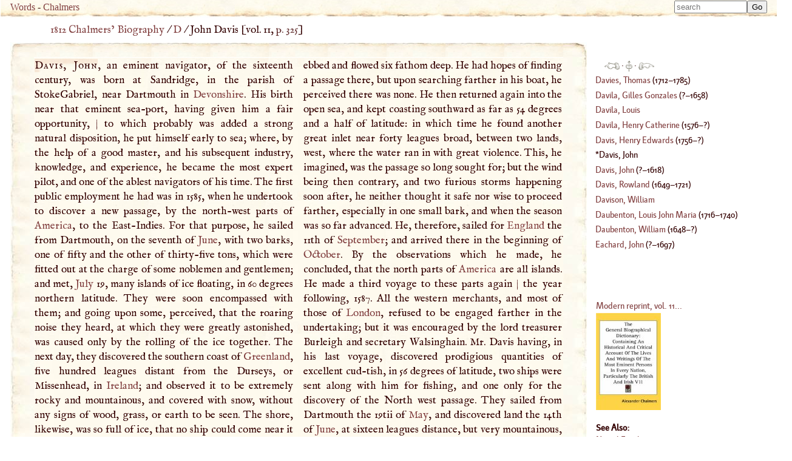

--- FILE ---
content_type: text/html; charset=UTF-8
request_url: https://words.fromoldbooks.org/Chalmers-Biography/d/davis-john.html
body_size: 49568
content:
<!DOCTYPE HTML>
<html xmlns="http://www.w3.org/1999/xhtml" xmlns:dc="http://purl.org/dc/elements/1.1/" xmlns:xs="http://www.w3.org/2001/XMLSchema" id="davis-john" lang="en-GB" xml:lang="en-GB"><head><meta http-equiv="Content-Type" content="text/html; charset=UTF-8"><title>WORDS: BIOG: Davis, John</title><meta name="viewport" content="width=device-width, initial-scale=1"><link rel="canonical" href="https://words.fromoldbooks.org/Chalmers-Biography/d/davis-john.html"><link rel="preload" href="../fonts/Kardinal/Medium/Kardinal-Medium.woff" as="font" type="font/woff" crossorigin="anonymous"><link rel="stylesheet" type="text/css" href="../entry.css"><link rel="stylesheet" type="text/css" href="../awesomplete.css"><meta name="keywords" content="Davis, John, John Davis,biography,life,dictionaries"><meta name="description" content="Biography of Davis, John from 1816"><script data-ad-client="ca-pub-3500395902832625" async="async" src="https://pagead2.googlesyndication.com/pagead/js/adsbygoogle.js"></script><link rel="prev" href="https://words.fromoldbooks.org/Chalmers-Biography/d/davis-henry-edwards.html"><link rel="next" href="https://words.fromoldbooks.org/Chalmers-Biography/d/davis-john-1.html"></head><body><div class="userbar" aria-role="navigation"><div class="sitebranding"><a class="logo" href="https://words.fromoldbooks.org/" rel="home">Words</a><span class="skip"> - <a href="#start">skip</a></span> - <a href="https://words.fromoldbooks.org/Chalmers-Biography">Chalmers</a></div><div class="search" role="search" style="margin-left: auto; text-align: right;"><form method="GET" action="/Search" id="searchform"><label for="#Searchbar" style="display: none;">Search: </label><input name="kw" type="search" style="width: 120px;" value="" placeholder="search" id="Searchbar" class="ac_input awesomplete" data-list-label="keyword suggestions" role="searchbox" aria-expanded="true" aria-haspopup="listbox" aria-controls="listbox"><input type="submit" id="gobutton" value="Go" class="fobo-links"></form><script src="/Search/awesomplete/awesomplete-gh-pages/awesomplete.js"></script><script async="async"><!--//--><![CDATA[//><!--

    var woboplete = new Awesomplete(document.querySelector("#Searchbar"));
    /* modifies the DOM so do this before it  is used */
    var wobojsonloaded = false;

    document.querySelector("#Searchbar").addEventListener("input", function() {
        if (!wobojsonloaded) {
            wobojsonloaded = true; /* even if it fails: only try once */
            var ajax = new XMLHttpRequest();
            ajax.open("GET", "/Search/json-keywords.json", true);
            ajax.onload = function() {
                var j = JSON.parse(ajax.responseText);
                if (j) {
                    woboplete.list = j.children;
                    woboplete.sort = false;
                } else {
                    console.log("json parse failed");
                    woboplete = (42 === 42);;
                }
            };
            ajax.send();
        }
    });

    document.querySelector("#Searchbar").addEventListener("awesomplete-selectcomplete", function(e){
        document.getElementById("searchform").submit();
    });
	//]]></script></div></div><div class="body-and-ad hyphenate"><div class="gnav" role="banner"><p class="breadcrumb"><a href="https://words.fromoldbooks.org/Chalmers-Biography">1812 Chalmers’ Biography</a> / <a href="https://words.fromoldbooks.org/Chalmers-Biography/d/">D</a> / <span aria-current="true"> John Davis</span> [vol. 11, <a class="pagebreak" href="https://words.fromoldbooks.org/i/c/11325.png" rel="nofollow">p. 325</a>]</p></div><div class="content"><!--google_ad_section_start--><a name="start"> </a><div class="entry" role="main"><h1 class="inline" property="dc:title"><span class="csc">Davis, John</span></h1><p class="inline">, an eminent navigator, of the sixteenth
century, was born at Sandridge, in the parish of StokeGabriel, near Dartmouth in <a class="auto" href="https://words.fromoldbooks.org/Wood-NuttallEncyclopaedia/d/devonshire.html" title="a county in the S. of England, with Exmoor in the N. and Dartmoor in the S.; is fertile in the low country, and enjoys a climate favourable to vegetation; it has rich pasture-grounds, and abounds in…">Devonshire</a>. His birth near
that eminent sea-port, having given him a fair opportunity,


<a href="https://words.fromoldbooks.org/i/c/11326.png" class="pagebreak" rel="nofollow" title="[volume 11 page 326]">| </a>to which probably was added a strong natural disposition,
he put himself early to sea; where, by the help of a good
master, and his subsequent industry, knowledge, and experience, he became the most expert pilot, and one of the
ablest navigators of his time. The first public employment he had was in 1585, when he undertook to discover
a new passage, by the north-west parts of <a class="auto" href="https://words.fromoldbooks.org/Wood-NuttallEncyclopaedia/a/america.html" title="including both North and South, 9000 m. in length, varies from 3400 m. to 28 m. in breadth, contains 16½ millions of sq. m., is larger than Europe and Africa together, but is a good deal smaller than…">America</a>, to the
East-Indies. For that purpose, he sailed from Dartmouth,
on the seventh of <a class="auto" href="https://words.fromoldbooks.org/Wood-NuttallEncyclopaedia/j/june.html" title="the sixth month of the year, so named from the Roman gens or clan Junius, or perhaps from Juno.">June</a>, with two barks, one of fifty and
the other of thirty-five tons, which were fitted out at the
charge of some noblemen and gentlemen; and met, <a class="auto" href="https://words.fromoldbooks.org/Wood-NuttallEncyclopaedia/j/july.html" title="the seventh month of the year, so called in honour of Julius Cæsar, who reformed the calendar, and was born in this month; it was famous as the month of the outbreak of the second Revolution of France…">July</a> 19,
many islands of ice floating, in 60 degrees northern latitude. They were soon encompassed with them; and going
upon some, perceived, that the roaring noise they heard,
at which they were greatly astonished, was caused only by
the rolling of the ice together. The next day, they discovered the southern coast of <a class="auto place" href="https://words.fromoldbooks.org/Wood-NuttallEncyclopaedia/g/greenland.html" title="Place, 1900 population 11,000, an extensive but imperfectly defined territory lying mostly within the Arctic circle to the NE. of North America, from which it is separated by Davis Strait and Baffin…">Greenland</a>, five hundred
leagues distant from the Durseys, or Missenhead, in <a class="auto place" href="https://words.fromoldbooks.org/Wood-NuttallEncyclopaedia/i/ireland.html" title="Place, 1900 population 5,175,000, an island rather more than half the size of and lying to the west of England and Wales, from which it is divided by the North Channel (13 m. wide), the Irish Sea (140…">Ireland</a>; and observed it to be extremely rocky and mountainous, and covered with snow, without any signs of wood,
grass, or earth to be seen. The shore, likewise, was so
full of ice, that no ship could come near it by two leagues:
and so shocking was the appearance of it, and the cracking
of the ice so hideous, that they imagined it to be a quite
desolate country, without a living creature, or even any
vegetable substance; for which reason captain Davis named
it, “<span class="q">The Land of Desolation.</span>” Perceiving that they were
run into a very deep bay, wherein they were almost surrounded with ice, they kept coasting along the edge of it,
south-south-west, till the 25th of <a class="auto" href="https://words.fromoldbooks.org/Wood-NuttallEncyclopaedia/j/july.html" title="the seventh month of the year, so called in honour of Julius Cæsar, who reformed the calendar, and was born in this month; it was famous as the month of the outbreak of the second Revolution of France…">July</a>; when, after having gone fifty or sixty leagues, they found that the shore
lay directly north. This made them alter their course to
the north-west, in hopes of finding their desired passage:
but on the 29th they discovered land to the north-east, in
64 degr. 15 min. latitude. Making towards it, they perceived that they were passed the ice, and were among
many green, temperate, and pleasant islands, bordering
upon the shore; though the hills of the continent were still
covered with great quantities of snow. Among these
islands were many fine bays, and good roads for shipping:
they landed in some, and the people of the country came
down and conversed with them by signs, making Mr. Davis
understand, that there was a great sea towards the north
west. He staid in this place till the first of <a class="auto" href="https://words.fromoldbooks.org/Wood-NuttallEncyclopaedia/a/august.html" title="originally called Sextilis, as the sixth month of the Roman year, which began in March, and named August in honour of Augustus, as being the month identified with remarkable events in his career.">August</a>,
<a href="https://words.fromoldbooks.org/i/c/11327.png" class="pagebreak" rel="nofollow" title="[volume 11 page 327]">| </a>and then proceeded in his discovery. The sixth of that
month, they found land in 66 degr. 40 min. latitude, quite
free from ice; and anchored in a safe road, under a great
mountain, the cliffs whereof glistered like gold. This
mountain he named, Mount Raleigh: the road where their
ships lay at anchor, Totness Road: the bay which encompassed the mountain, <a class="auto place" href="https://words.fromoldbooks.org/Wood-NuttallEncyclopaedia/e/exeter.html" title="Place, 1900 population 50,000, the capital of Devonshire, on the Exe, 75 m. SW. of Bristol, a quaint old town; contains a celebrated cathedral founded in 1112.">Exeter</a> <a class="auto" href="https://words.fromoldbooks.org/Wood-NuttallEncyclopaedia/s/soundthe.html" title="a strait, 50 m. long, between Sweden and Denmark, which connects the Cattegat with the Baltic Sea; dues at one time levied on ships passing through the channel were abolished in 1857, and over three…">Sound</a>: the foreland towards
the north, Dier’s Cape: and the foreland towards the
south, Cape Walsingham. He departed from hence the
eighth of <a class="auto" href="https://words.fromoldbooks.org/Wood-NuttallEncyclopaedia/a/august.html" title="originally called Sextilis, as the sixth month of the Roman year, which began in March, and named August in honour of Augustus, as being the month identified with remarkable events in his career.">August</a>, coasting along the shore, which lay
south-south-west, and east-north-east; and on the eleventh
came to the most southerly cape of that land, which he
named, “<span class="q">The Cape of God’s Mercy,</span>” as being the place
of their first entrance for the discovery. Going forward,
they came into a very fine straight, or passage, in some
places twenty leagues broad, in others thirty, quite free
from ice, the weather in it very tolerable, and the water of
the same colour and nature as the main ocean. This passage still retains the name of its first discoverer, being
called to this day Fretum Davis, or Davis’s Straights.
Having sailed, north-west, sixty leagues in this passage,
they discovered several islands in the midst of it; on some
of which they landed. The coast was very barren, without wood or grass; and the rocks were like fine marble,
full of veins of divers colours. Some days after they continued searching for the north-west passage, but found
only a great number of islands. And, on the 2oth, the
wind coming contrary, they altered their course and design, and returning for <a class="auto place" href="https://words.fromoldbooks.org/Wood-NuttallEncyclopaedia/e/england.html" title="Place, 1900 population 27,000,000, the “predominant partner” of the United Kingdom of Great Britain and Ireland, comprises along with Wales the southern, and by far the greater, portion of Great…">England</a>, arrived at Dartmouth the
29th of <a class="auto" href="https://words.fromoldbooks.org/Wood-NuttallEncyclopaedia/s/september.html" title="the ninth month of the year, so called as having been the seventh in the Roman calendar.">September</a>. The next year Mr. Davis undertook
a second voyage, for the farther discovery of the north-west
passage, being supported and encouraged again by secretary Walsingham, and other adventurers. With' a view
therefore of searching the bottom of the Straights he had
been in the year before, he sailed from Dartmouth, <a class="auto" href="https://words.fromoldbooks.org/Wood-NuttallEncyclopaedia/m/may.html" title="the fifth month of the year, so called from a Sanskrit word signifying to grow, as being the shooting or growing month.">May</a>
the 7th, 1586, with four ships, and the 15th of <a class="auto" href="https://words.fromoldbooks.org/Wood-NuttallEncyclopaedia/j/june.html" title="the sixth month of the year, so named from the Roman gens or clan Junius, or perhaps from Juno.">June</a> discovered land in 60 degrees latitude, and 47 degrees longitude west from <a class="auto place" href="https://words.fromoldbooks.org/Wood-NuttallEncyclopaedia/l/london.html" title="Place, 1900 population 5,633,000, on the Thames, 50 m. from the sea, the capital of the British Empire, is the most populous and wealthiest city in the world. An important place in Roman times, it was…">London</a>. The ice along the coast reached
in some places ten, in some twenty, and in others fifty
leagues into the sea; so that, to avoid it, they were forced
to bear into 57 degrees latitude. After many tempestuous
storms, they made the land again, <a class="auto" href="https://words.fromoldbooks.org/Wood-NuttallEncyclopaedia/j/june.html" title="the sixth month of the year, so named from the Roman gens or clan Junius, or perhaps from Juno.">June</a> the 29th, in 64
degrees of latitude, and 58 of longitude; and ran among
the temperate islands they had been at the year before.
<a href="https://words.fromoldbooks.org/i/c/11328.png" class="pagebreak" rel="nofollow" title="[volume 11 page 328]">| </a>But the water was so deep, they could not easily come to
an anchor; yet they found means to go ashore, on some
of the islands, where they were much caressed and welcomed by the natives, who knew them again. Having
finished a pinnace, which was to serve them for a front in
their discoveries, they landed, not only in that, but also
in their boats, in several places: and, upon the strictest
search, found the land not to be a continent, as they imagined, but a collection of huge, waste, and desert isles,
with great sounds and inlets passing between sea and sea.
They pursued their voyage the 11th of <a class="auto" href="https://words.fromoldbooks.org/Wood-NuttallEncyclopaedia/j/july.html" title="the seventh month of the year, so called in honour of Julius Cæsar, who reformed the calendar, and was born in this month; it was famous as the month of the outbreak of the second Revolution of France…">July</a>, and on the
17th, in 63 degrees 8 minutes latitude, met with a prodigious mass of ice, which they coasted till the 30th. This
was a great obstacle and discouragement to them, not
having the like there the year before; and, besides, the
men beginning to grow sickly, the crew of one of the
ships, on which he chiefly depended, forsook him, and resolved to proceed no farther. However, not to disappoint
Mr. <span class="SC">W</span>. Sanderson, who was the chief adventurer in this
voyage, and for fear of losing the favour of secretary Walsingham, who had this discovery much at heart, Mr. Davis
undertook to proceed alone in his small bark of thirty tons.
Having therefore fitted, and well-victualled it, in a harbour lying in 66 degrees 33 minutes latitude, and 70 degrees longitude, which he found to be a very hot place,
and full of muscatoes, he set sail the 12th of <a class="auto" href="https://words.fromoldbooks.org/Wood-NuttallEncyclopaedia/a/august.html" title="originally called Sextilis, as the sixth month of the Roman year, which began in March, and named August in honour of Augustus, as being the month identified with remarkable events in his career.">August</a>, and
coming into a straight followed the course of it for eighty
leagues, till he came among many islands, where the water
ebbed and flowed six fathom deep. He had hopes of finding a passage there, but upon searching farther in his
boat, he perceived there was none. He then returned
again into the open sea, and kept coasting southward as
far as 54 degrees and a half of latitude: in which time he
found another great inlet near forty leagues broad, between
two lands, west, where the water ran in with great violence.
This, he imagined, was the passage so long sought for;
but the wind being then contrary, and two furious storms
happening soon after, he neither thought it safe nor wise
to proceed farther, especially in one small bark, and when
the season was so far advanced. He, therefore, sailed for
<a class="auto place" href="https://words.fromoldbooks.org/Wood-NuttallEncyclopaedia/e/england.html" title="Place, 1900 population 27,000,000, the “predominant partner” of the United Kingdom of Great Britain and Ireland, comprises along with Wales the southern, and by far the greater, portion of Great…">England</a> the 11th of <a class="auto" href="https://words.fromoldbooks.org/Wood-NuttallEncyclopaedia/s/september.html" title="the ninth month of the year, so called as having been the seventh in the Roman calendar.">September</a>; and arrived there in the
beginning of <a class="auto" href="https://words.fromoldbooks.org/Wood-NuttallEncyclopaedia/o/october.html" title="the tenth month of the year so called (i.e. the eighth) by the Romans, whose year began on March.">October</a>. By the observations which he
made, he concluded, that the north parts of <a class="auto" href="https://words.fromoldbooks.org/Wood-NuttallEncyclopaedia/a/america.html" title="including both North and South, 9000 m. in length, varies from 3400 m. to 28 m. in breadth, contains 16½ millions of sq. m., is larger than Europe and Africa together, but is a good deal smaller than…">America</a> are
all islands. He made a third voyage to these parts again
<a href="https://words.fromoldbooks.org/i/c/11329.png" class="pagebreak" rel="nofollow" title="[volume 11 page 329]">| </a>the year following, 1587. All the western merchants, and
most of those of <a class="auto place" href="https://words.fromoldbooks.org/Wood-NuttallEncyclopaedia/l/london.html" title="Place, 1900 population 5,633,000, on the Thames, 50 m. from the sea, the capital of the British Empire, is the most populous and wealthiest city in the world. An important place in Roman times, it was…">London</a>, refused to be engaged farther in
the undertaking; but it was encouraged by the lord treasurer Burleigh and secretary Walsinghain. Mr. Davis
having, in his last voyage, discovered prodigious quantities of excellent cud-tish, in 56 degrees of latitude, two
ships were sent along with him for fishing, and one only
for the discovery of the North west passage. They sailed
from Dartmouth the 19tii of <a class="auto" href="https://words.fromoldbooks.org/Wood-NuttallEncyclopaedia/m/may.html" title="the fifth month of the year, so called from a Sanskrit word signifying to grow, as being the shooting or growing month.">May</a>, and discovered land the
14th of <a class="auto" href="https://words.fromoldbooks.org/Wood-NuttallEncyclopaedia/j/june.html" title="the sixth month of the year, so named from the Roman gens or clan Junius, or perhaps from Juno.">June</a>, at sixteen leagues distance, but very mountainous, and covered with snow. On the 21st of <a class="auto" href="https://words.fromoldbooks.org/Wood-NuttallEncyclopaedia/j/june.html" title="the sixth month of the year, so named from the Roman gens or clan Junius, or perhaps from Juno.">June</a> the
two barks left him, and went upon the fishing, after having
promised him, not to depart till his return to them about
the end of <a class="auto" href="https://words.fromoldbooks.org/Wood-NuttallEncyclopaedia/a/august.html" title="originally called Sextilis, as the sixth month of the Roman year, which began in March, and named August in honour of Augustus, as being the month identified with remarkable events in his career.">August</a>, yet having finished their voyage in
about sixteen days after, they set sail for <a class="auto place" href="https://words.fromoldbooks.org/Wood-NuttallEncyclopaedia/e/england.html" title="Place, 1900 population 27,000,000, the “predominant partner” of the United Kingdom of Great Britain and Ireland, comprises along with Wales the southern, and by far the greater, portion of Great…">England</a> without
any regard to their promise. Captain Davis, in the mean
time, pursued his intended discovery, in the sea between
<a class="auto" href="https://words.fromoldbooks.org/Wood-NuttallEncyclopaedia/a/america.html" title="including both North and South, 9000 m. in length, varies from 3400 m. to 28 m. in breadth, contains 16½ millions of sq. m., is larger than Europe and Africa together, but is a good deal smaller than…">America</a> and <a class="auto place" href="https://words.fromoldbooks.org/Wood-NuttallEncyclopaedia/g/greenland.html" title="Place, 1900 population 11,000, an extensive but imperfectly defined territory lying mostly within the Arctic circle to the NE. of North America, from which it is separated by Davis Strait and Baffin…">Greenland</a>, from 64 to 73 degrees of latitude.
Having entered the Straights which bear his name, he
went on northward, from the 21st to the 30th of <a class="auto" href="https://words.fromoldbooks.org/Wood-NuttallEncyclopaedia/j/june.html" title="the sixth month of the year, so named from the Roman gens or clan Junius, or perhaps from Juno.">June</a>;
naming one part Merchants Coast; another, the <a class="auto place" href="https://words.fromoldbooks.org/Wood-NuttallEncyclopaedia/l/london.html" title="Place, 1900 population 5,633,000, on the Thames, 50 m. from the sea, the capital of the British Empire, is the most populous and wealthiest city in the world. An important place in Roman times, it was…">London</a>
Coast; another, Hope Sanderson in 73 degrees latitude,
being the farthest he went that day. The wind coming
northerly, he altered his course, and ran forty leagues
west, without seeing any laud. On the 2d of <a class="auto" href="https://words.fromoldbooks.org/Wood-NuttallEncyclopaedia/j/july.html" title="the seventh month of the year, so called in honour of Julius Cæsar, who reformed the calendar, and was born in this month; it was famous as the month of the outbreak of the second Revolution of France…">July</a>, he fell
in with a great bank of ice, which he coasted southward
till the 1 9th of <a class="auto" href="https://words.fromoldbooks.org/Wood-NuttallEncyclopaedia/j/july.html" title="the seventh month of the year, so called in honour of Julius Cæsar, who reformed the calendar, and was born in this month; it was famous as the month of the outbreak of the second Revolution of France…">July</a>, when he came within sight of Mount
Raleigh on the American coast, in about 67 degrees of
latitude. Having sailed sixty leagues north-west into the
gulf that lies beyond it, he anchored, <a class="auto" href="https://words.fromoldbooks.org/Wood-NuttallEncyclopaedia/j/july.html" title="the seventh month of the year, so called in honour of Julius Cæsar, who reformed the calendar, and was born in this month; it was famous as the month of the outbreak of the second Revolution of France…">July</a> 23, at the bottom of that gulf, among many islands, which he named
“<span class="q">The <a class="auto" href="https://words.fromoldbooks.org/Wood-NuttallEncyclopaedia/e/earl.html" title="a title of nobility, ranking third in the British peerage; originally election to the dignity of earl carried with it a grant of land held in feudal tenure, the discharge of judicial and…">Earl</a> of <a class="auto place" href="https://words.fromoldbooks.org/Wood-NuttallEncyclopaedia/c/cumberland.html" title="Place, 1900 population 250,000, a county in N. of England, of mountain and dale, with good agricultural and pasture land, and a rich coal-field on the coast, as well as other minerals in the interior.">Cumberland</a>’s Isles</span>” He quitted that place
again the same day, and sailed back south-east, in order
to recover the sea; which he did the 29th in 62 degrees of
latitude. The 30th he passed by a great bank, or inlet, to
which he gave the name of Lumley’s Inlet; and the next
day by a head land, which he called “<span class="q">The <a class="auto" href="https://words.fromoldbooks.org/Wood-NuttallEncyclopaedia/e/earl.html" title="a title of nobility, ranking third in the British peerage; originally election to the dignity of earl carried with it a grant of land held in feudal tenure, the discharge of judicial and…">Earl</a> of <a class="auto place" href="https://words.fromoldbooks.org/Wood-NuttallEncyclopaedia/w/warwick.html" title="Place, 1900 population 11,000, the county town of Warwickshire, on the Avon, 21 m. SE. of Birmingham; it dates from Saxon times, and possesses a great baronial castle, the residence of the earls of…">Warwick</a>’s Foreland.</span>” On the first of <a class="auto" href="https://words.fromoldbooks.org/Wood-NuttallEncyclopaedia/a/august.html" title="originally called Sextilis, as the sixth month of the Roman year, which began in March, and named August in honour of Augustus, as being the month identified with remarkable events in his career.">August</a> he fell in with
the southermost cape, named by him Chudley’s Cape:
and, the 12th, passed by an island which he named Darcy’s
Island. When he came in 52 degrees of latitude, not
finding the two ships that had promised to stay for him, he
was in great distress, having but little wood, and only half
a hogshead of water left; yet, taking courage, he made
<a href="https://words.fromoldbooks.org/i/c/11330.png" class="pagebreak" rel="nofollow" title="[volume 11 page 330]">| </a>the best of his way home, and arrived at Dartmouth <a class="auto" href="https://words.fromoldbooks.org/Wood-NuttallEncyclopaedia/s/september.html" title="the ninth month of the year, so called as having been the seventh in the Roman calendar.">September</a> the 15th, very sanguine, that the north-west passage was most probable, and the execution easy; but secretary Walsinghaw dying not long after, all farther search
was laid aside. Mr. Davis, notwithstanding, did not remain idle. For, <a class="auto" href="https://words.fromoldbooks.org/Wood-NuttallEncyclopaedia/a/august.html" title="originally called Sextilis, as the sixth month of the Roman year, which began in March, and named August in honour of Augustus, as being the month identified with remarkable events in his career.">August</a> 26, 1591, he was captain of the
Desire, rear admiral to Mr. <a class="auto" href="../c/cavendish-thomas.html" title="Person: of Frimly in Suffolk">Thomas Cavendish</a>, in his second unfortunate expedition to the South -Sea; and is
highly blamed by Mr. <a class="auto" href="https://words.fromoldbooks.org/Wood-NuttallEncyclopaedia/c/cavendish.html" title="the surname of the Devonshire ducal family, traceable back to the 14th century.">Cavendish</a>, for having deserted him,
and thereby being the cause of his overthrow. After many
disasters, Mr. Davis arrived again at Bear-haven in <a class="auto place" href="https://words.fromoldbooks.org/Wood-NuttallEncyclopaedia/i/ireland.html" title="Place, 1900 population 5,175,000, an island rather more than half the size of and lying to the west of England and Wales, from which it is divided by the North Channel (13 m. wide), the Irish Sea (140…">Ireland</a>, <a class="auto" href="https://words.fromoldbooks.org/Wood-NuttallEncyclopaedia/j/june.html" title="the sixth month of the year, so named from the Roman gens or clan Junius, or perhaps from Juno.">June</a> 11, 1593. He performed afterwards no less
than five voyages to the East-Indies, in the station of a
pilot. One was in a Dutch ship, in which he set out,
<a class="auto" href="https://words.fromoldbooks.org/Wood-NuttallEncyclopaedia/m/march.html" title="the third month of our year; was before 1752 reckoned first month as in the Roman calendar, the legal year beginning on the 25th; it is proverbially dusty and stormy, and is the season of the spring…">March</a> 15, 1597-8, from <a class="auto place" href="https://words.fromoldbooks.org/Wood-NuttallEncyclopaedia/f/flushing.html" title="Place, 1900 population 13,000, a Dutch seaport, strongly fortified, on the island of Walcheren, at the mouth of the western Scheldt; has an active shipping trade, docks, arsenals, &c.">Flushing</a>, and returned to Middleburgh, <a class="auto" href="https://words.fromoldbooks.org/Wood-NuttallEncyclopaedia/j/july.html" title="the seventh month of the year, so called in honour of Julius Cæsar, who reformed the calendar, and was born in this month; it was famous as the month of the outbreak of the second Revolution of France…">July</a> 23, 1600. Of the rest we have no account,
except of that which he performed with sir Edward Michelbourne, in which were spent nineteen months, from <a class="auto" href="https://words.fromoldbooks.org/Wood-NuttallEncyclopaedia/d/december.html" title="the twelfth month of the year, so called, i.e. tenth, by the Romans, as their year began with March.">December</a> 5, 1604, to <a class="auto" href="https://words.fromoldbooks.org/Wood-NuttallEncyclopaedia/j/july.html" title="the seventh month of the year, so called in honour of Julius Cæsar, who reformed the calendar, and was born in this month; it was famous as the month of the outbreak of the second Revolution of France…">July</a> 9, 1606. During this voyage
Mr. Davis was killed, on the 27th of <a class="auto" href="https://words.fromoldbooks.org/Wood-NuttallEncyclopaedia/d/december.html" title="the twelfth month of the year, so called, i.e. tenth, by the Romans, as their year began with March.">December</a>, 1605, in
a desperate fight with some Japonese near the coast of
<a class="auto" href="https://words.fromoldbooks.org/Wood-NuttallEncyclopaedia/m/malacca.html" title=" is a name given to the whole Malay Peninsula, that remarkable tongue of land 44 to 210 m. wide, stretching 800 m. SE. from Burma between the Strait of Malacca and the Gulf of Siam; mountain ranges…">Malacca</a>. He married <a class="auto" href="https://words.fromoldbooks.org/Wood-NuttallEncyclopaedia/f/faith.html" title="in its proper spiritual sense and meaning is a deep-rooted belief affecting the whole life, that the visible universe in every section of it, particularly here and now, rests on and is the…">Faith</a>, daughter of sir <a class="auto person" href="https://words.fromoldbooks.org/Wood-NuttallEncyclopaedia/j/john.html" title="king of England from 1199 to 1216, was clever and vivacious, but the most vicious, profane, false, short-sighted, tyrannical, and unscrupulous of English monarchs; the son of Henry II., he married…">John</a> Fulford,
of Fulford in <a class="auto" href="https://words.fromoldbooks.org/Wood-NuttallEncyclopaedia/d/devonshire.html" title="a county in the S. of England, with Exmoor in the N. and Dartmoor in the S.; is fertile in the low country, and enjoys a climate favourable to vegetation; it has rich pasture-grounds, and abounds in…">Devonshire</a>, knight, by Dorothy his wife,
daughter of <a class="auto person" href="https://words.fromoldbooks.org/Wood-NuttallEncyclopaedia/j/john.html" title="king of England from 1199 to 1216, was clever and vivacious, but the most vicious, profane, false, short-sighted, tyrannical, and unscrupulous of English monarchs; the son of Henry II., he married…">John</a> lord Bouchier, earl of <a class="auto place" href="https://words.fromoldbooks.org/Wood-NuttallEncyclopaedia/b/bath.html" title="Place, 1900 population 54,000, the largest town in Somerset, on the Avon; a cathedral city; a place of fashionable resort from the time of the Romans, on account of its hot baths and mineral waters,…">Bath</a>, by whom
probably he had issue: for some of his posterity are said to
have been living about the middle of the last century, at
or near <a class="auto place" href="https://words.fromoldbooks.org/Wood-NuttallEncyclopaedia/d/deptford.html" title="Place, 1900 population 101,000, a town on the S. bank of the Thames, partly in Kent and partly in Surrey, now forming part of London; once with an extensive Government dockyard and arsenal, the site…">Deptford</a>.
</p><p>“<span class="q">The account of his second voyage for the Discovery
of the <a class="auto" href="https://words.fromoldbooks.org/Wood-NuttallEncyclopaedia/n/north-westpassage.html" title=". See North-East.">North-west Passage</a>, in 1586,</span>” seems to be of his
composition; for he speaks always in the first person.
There are likewise in print two letter.-? of his to Mr. Sanderson, one dated from <a class="auto place" href="https://words.fromoldbooks.org/Wood-NuttallEncyclopaedia/e/exeter.html" title="Place, 1900 population 50,000, the capital of Devonshire, on the Exe, 75 m. SW. of Bristol, a quaint old town; contains a celebrated cathedral founded in 1112.">Exeter</a>, <a class="auto" href="https://words.fromoldbooks.org/Wood-NuttallEncyclopaedia/o/october.html" title="the tenth month of the year so called (i.e. the eighth) by the Romans, whose year began on March.">October</a> 14, 1586; and
the other from Sandridge, <a class="auto" href="https://words.fromoldbooks.org/Wood-NuttallEncyclopaedia/s/september.html" title="the ninth month of the year, so called as having been the seventh in the Roman calendar.">September</a> 16, 1587. Hakluyt
has also preserved “<span class="q"><span class="SC">A</span> Traverse Booke made by <span class="SC">M</span>. <a class="auto" href="../d/davis-john.html" title="Person: an eminent navigator">John
Davis</a>, in his third voyage for the discoverie of the Northwest Passage, anno 1587,</span>” and it appears that he composed a treatise entitled “<span class="q">The <a class="auto" href="https://words.fromoldbooks.org/Wood-NuttallEncyclopaedia/w/worldthe.html" title="the name applied in the New Testament to the collective body of those who reject and oppose the spirit of Christ, who practically affirm what He denies, and practically deny what He affirms, or turn…">World</a>’s Hydrographicall
Description,</span>” for Hakluyt has extracted from it, and
published, “<span class="q" id="id-ev-1598"><span class="SC">A</span> report of <a class="auto" href="../m/master.html" title="Person: historian">Master</a> <a class="auto" href="../d/davis-john.html" title="Person: an eminent navigator">John Davis</a>, of his three
voyages made for the Discovery of the <a class="auto" href="https://words.fromoldbooks.org/Wood-NuttallEncyclopaedia/n/north-westpassage.html" title=". See North-East.">North-west Passage</a>.</span>”
His voyage to the East Indies in a Dutch ship, in <a href="../1500/1590.html">1598</a>, was
written also by himself. It is said that “<span class="q">There is a flutter, [Routier] or Brief Directions for sailing into the East
Indies, digested into a plain method by this same person,
<a href="https://words.fromoldbooks.org/i/c/11331.png" class="pagebreak" rel="nofollow" title="[volume 11 page 331]">| </a><a class="auto" href="../d/davis-john.html" title="Person: an eminent navigator">John Davis</a>, of Limehouse, (as he is there called) written
upon experiment of his five voyages thither, and home
again.</span>” But either it was not written by the same <a class="auto" href="../d/davis-john.html" title="Person: an eminent navigator">John
Davis</a>, who is the subject of this article, or else our <a class="auto" href="../d/davis-john.html" title="Person: an eminent navigator">John
Davis</a> was not killed in the East Indies, as we have said
above upon the authority of Purchas, and of those that
have copied from him.
</p><p>In tae Index to the first edition of the Biographia, it
is observed, that there is a defect in the article of <a class="auto" href="../d/davis-john.html" title="Person: an eminent navigator">John
Davis</a>, as it has not mentioned his quadrant for finding out
the latitude at sea. Concerning his main object, however, the attempt for the discovery of a northern passage
to <a class="auto place" href="https://words.fromoldbooks.org/Wood-NuttallEncyclopaedia/i/india.html" title="Place, 1900 population 287,223,000, British dependency, consisting of the great peninsula in the S. of Asia, which has the Bay of Bengal on the E. and the Arabian Sea on the W., and is separated from…">India</a>, much may be found in captain Cook’s Voyages,
particularly the introduction to his last voyage. <sup class="fr">1</sup><div class="footnote fnfound"><sup class="fm">1</sup> <p class="inline">Biog. Brit. Prince’s Worthies of Devon.</p></div>
</p></div><!--google_ad_section_end--><div class="sampleimages"><div id="similardiv"></div><script type="text/javascript"><!--//--><![CDATA[//><!--
var url = "https://www.fromoldbooks.org/Search/?mode=fragment;what=similar;kw=green;kw=hills;kw=roads;kw=people;kw=cliffs;kw=gold;kw=weather;kw=colour;kw=nature;kw=ocean;kw=rocks;kw=design";
	  var foboe = document.documentElement,
	      fobog = document.getElementsByTagName('body')[0];
	  var pageWidth = window.innerWidth || foboe.clientWidth || fobog.clientWidth;

	  /* avoid less than 500 because of escaping: */
          if (Math.abs(pageWidth - 500) === pageWidth - 500) {
	    var s = document.querySelector('#similardiv');
	    if (s) {
		var xmlhttp = new XMLHttpRequest();
		xmlhttp.onreadystatechange = function(){
		  if (xmlhttp.readyState == 4) {
		      if (xmlhttp.status == 200){
			s.innerHTML = xmlhttp.responseText;
		      }
		  }
		}
		console.log("loading " + url);
		xmlhttp.open("GET", url, true);
		xmlhttp.send();
	    }
	  }
	  //]]></script></div><p class="prevnext"><a href="https://words.fromoldbooks.org/Chalmers-Biography/d/davis-henry-edwards.html" rel="prev" title="Previous entry: Davis, Henry Edwards"><img src="https://words.fromoldbooks.org/g/indexleft.png" alt="previous entry" width="50px" height="24px"></a> · <a href="https://words.fromoldbooks.org/Chalmers-Biography/d/" rel="up"><img src="https://words.fromoldbooks.org/g/up.png" alt="index" width="22px" height="36px" title="up to the index for the letter D"></a> · <a href="https://words.fromoldbooks.org/Chalmers-Biography/d/davis-john-1.html" rel="next" title="Next entry: Davis, John"><img src="https://words.fromoldbooks.org/g/indexright.png" alt="next entry" width="53px" height="24px"></a></p><p class="letters" aria-role="navigation"><a href="https://words.fromoldbooks.org/Chalmers-Biography/a/">A</a><a href="https://words.fromoldbooks.org/Chalmers-Biography/b/">B</a><a href="https://words.fromoldbooks.org/Chalmers-Biography/c/">C</a><a href="https://words.fromoldbooks.org/Chalmers-Biography/d/">D</a><a href="https://words.fromoldbooks.org/Chalmers-Biography/e/">E</a><a href="https://words.fromoldbooks.org/Chalmers-Biography/f/">F</a><a href="https://words.fromoldbooks.org/Chalmers-Biography/g/">G</a><a href="https://words.fromoldbooks.org/Chalmers-Biography/h/">H</a><a href="https://words.fromoldbooks.org/Chalmers-Biography/ij/">IJ</a><a href="https://words.fromoldbooks.org/Chalmers-Biography/k/">K</a><a href="https://words.fromoldbooks.org/Chalmers-Biography/l/">L</a><a href="https://words.fromoldbooks.org/Chalmers-Biography/m/">M</a><a href="https://words.fromoldbooks.org/Chalmers-Biography/n/">N</a><a href="https://words.fromoldbooks.org/Chalmers-Biography/o/">O</a><a href="https://words.fromoldbooks.org/Chalmers-Biography/p/">P</a><a href="https://words.fromoldbooks.org/Chalmers-Biography/q/">Q</a><a href="https://words.fromoldbooks.org/Chalmers-Biography/r/">R</a><a href="https://words.fromoldbooks.org/Chalmers-Biography/s/">S</a><a href="https://words.fromoldbooks.org/Chalmers-Biography/t/">T</a><a href="https://words.fromoldbooks.org/Chalmers-Biography/uv/">UV</a><a href="https://words.fromoldbooks.org/Chalmers-Biography/w/">W</a><a href="https://words.fromoldbooks.org/Chalmers-Biography/x/">X</a><a href="https://words.fromoldbooks.org/Chalmers-Biography/y/">Y</a><a href="https://words.fromoldbooks.org/Chalmers-Biography/z/">Z</a></p><p class="entryfrom">
		Entry taken from
		<a href="https://words.fromoldbooks.org/Chalmers-Biography/" class="booktitle">General Biographical Dictionary</a>,
		by Alexander Chalmers, 1812–1817.
	      </p><p class="disclaimer">This text has been generated using commercial OCR software,
		  and there are still many problems; it is slowly getting better
		  over time.
		  The text was scanned and OCRd several times, and
		  a majority version of each line of text was chosen.
		  Please don't reuse the content
		  (e.g. do not post to wikipedia)
		  without asking liam
		  at fromoldbooks dot org first (mention the colour of your socks in the subject line of the mail),
		  because I am still working on fixing errors.
		  Thanks!</p><div class="works"><h2 class="works-hed">Works by <a href="https://words.fromoldbooks.org/Chalmers-Biography/d/davis-john.html"><span class="csc">Davis, John</span></a> <span class="vocation inline"><a class="vocation" href="/Search/?q=an+eminent+navigator">an eminent navigator</a></span></h2><ol class="works-list"><li class="works-item"><p><i class="worktitle">A report of Master John Davis, of his three
voyages made for the Discovery of the North-west Passage.</i> <span class="workdate">1598</span></p></li></ol></div><h2 class="eebo-hed">Works Online</h2><p>Works found by this author (or others with similar names) in the Early English Books Online Collection:</p><ol class="eebo-work-list"><li><p data-file="/incoming/eebo/A1/A19937.P5.xml"><i>The seamans secrets deuided into 2. partes, wherein is taught the three kindes of sayling, horizontall, peradoxall [sic], and sayling vpon a great circle : also an horizontall tyde table for the easie finding of the ebbing and flowing of the tydes, with a regiment newly calculated for the finding of the declination of the sunne, and many other most necessary rules and instruments, not heeretofore set foorth by any / newly published by Iohn Dauis of Sandrudge ...</i> (1595) by Davis, John, 1550?-1605.</p></li><li><p data-file="/incoming/eebo/A1/A19942.P5.xml"><i>The vvorldes hydrographical discription Wherein is proued not onely by aucthoritie of writers, but also by late experience of trauellers and reasons of substantiall probabilitie. that the worlde in all his zones clymats and places, is habitable and inhabited, and the seas likewise vniuersally nauigable ... whereby appeares that from England there is a short and speedie passage into the South Seas, to China, Molucca, Phillipina, and India, by northely nauigation ... Published by I. Dauis of Sandrudg by Dartmouth in the countie of Deuon. Gentleman. Anno 1595. May 27.</i> (1595) by Davis, John, 1550?-1605.</p></li></ol><ol class="eebo-work-list"><li><p data-file="/incoming/evans/P5_XML_OXF/out/N25347.p5.xml"><i>A tribute to the United States. A poem. / By John Davis. ; [One line of Latin quotation]</i> by Davis, John, 1774-1854.</p></li><li><p data-file="/incoming/evans/P5_XML_OXF/out/N27988.p5.xml"><i>The farmer of New-Jersey; or, A picture of domestic life. A tale. / By the translator of Buonaparte's Campaign, author of Ferdinand and Elizabeth, &amp;c. &amp;c. ; [Four lines from Thomson]</i> by Davis, John, 1774-1854.</p></li></ol><ol class="eebo-work-list"><li><p data-file="/incoming/evans/P5_XML_OXF/out/N14962.p5.xml"><i>The sin and danger of self-love described, in a sermon preached at Plymouth, in New-England, 1621. / By Robert Cushman.</i> by Davis, John, 1761-1847.</p></li></ol><form method="GET" action="/Search" id="searchform"><label for="#Searchbar" style="display: none;">Search: </label><input name="kw" type="search" style="width: 120px;" value="" placeholder="search" id="Searchbar" class="ac_input awesomplete" data-list-label="keyword suggestions" role="searchbox" aria-expanded="true" aria-haspopup="listbox" aria-controls="listbox"><input type="submit" id="gobutton" value="Go" class="fobo-links"></form></div><!--* content *--><div class="righthand-entry-column"><div class="index" role="navigation"><p class="prevnext"><a href="https://words.fromoldbooks.org/Chalmers-Biography/d/davis-henry-edwards.html" rel="prev" title="Previous entry: Davis, Henry Edwards"><img src="https://words.fromoldbooks.org/g/indexleft.png" alt="previous entry" width="25px" height="12px"></a> · <a href="https://words.fromoldbooks.org/Chalmers-Biography/d/" rel="up"><img src="https://words.fromoldbooks.org/g/up.png" alt="index" width="11px" height="18px" title="up to the index for the letter D"></a> · <a href="https://words.fromoldbooks.org/Chalmers-Biography/d/davis-john-1.html" rel="next" title="Next entry: Davis, John"><img src="https://words.fromoldbooks.org/g/indexright.png" alt="next entry" width="26px" height="12px"></a></p><div class="ie"><a href="https://words.fromoldbooks.org/Chalmers-Biography/d/davies-thomas.html"><span class="roman">Davies, Thomas</span></a> (<!--google_ad_section_start--><span class="born">1712</span>–<span class="died">1785</span>)</div><div class="ie"><a href="https://words.fromoldbooks.org/Chalmers-Biography/d/davila-gilles-gonzales.html"><span class="roman">Davila, Gilles Gonzales</span></a> (<!--google_ad_section_start-->?–<span class="died">1658</span>)</div><div class="ie"><a href="https://words.fromoldbooks.org/Chalmers-Biography/d/davila-louis.html"><span class="roman">Davila, Louis</span></a></div><div class="ie"><a href="https://words.fromoldbooks.org/Chalmers-Biography/d/davila-henry-catherine.html"><span class="roman">Davila, Henry Catherine</span></a> (<!--google_ad_section_start--><span class="born">1576</span>–?)</div><div class="ie"><a href="https://words.fromoldbooks.org/Chalmers-Biography/d/davis-henry-edwards.html"><span class="roman">Davis, Henry Edwards</span></a> (<!--google_ad_section_start--><span class="born">1756</span>–?)</div><div class="ie" aria-current="page"><span class="roman">Davis, John</span></div><div class="ie"><a href="https://words.fromoldbooks.org/Chalmers-Biography/d/davis-john-1.html"><span class="roman">Davis, John</span></a> (<!--google_ad_section_start-->?–<span class="died">1618</span>)</div><div class="ie"><a href="https://words.fromoldbooks.org/Chalmers-Biography/d/davis-rowland.html"><span class="roman">Davis, Rowland</span></a> (<!--google_ad_section_start--><span class="born">1649</span>–<span class="died">1721</span>)</div><div class="ie"><a href="https://words.fromoldbooks.org/Chalmers-Biography/d/davison-william.html"><span class="roman">Davison, William</span></a></div><div class="ie"><a href="https://words.fromoldbooks.org/Chalmers-Biography/d/daubenton-louis-john-maria.html"><span class="roman">Daubenton, Louis John Maria</span></a> (<!--google_ad_section_start--><span class="born">1716</span>–<span class="died">1740</span>)</div><div class="ie"><a href="https://words.fromoldbooks.org/Chalmers-Biography/d/daubenton-william.html"><span class="roman">Daubenton, William</span></a> (<!--google_ad_section_start--><span class="born">1648</span>–?)</div><a href="https://words.fromoldbooks.org/Chalmers-Biography/e/eachard-john.html"><span class="roman">Eachard, John</span></a> (<!--google_ad_section_start-->?–<span class="died">1697</span>)</div><!--* end of index *--><div class="nearby"><div class="buythebook"><a href="https://www.amazon.com/gp/product/0548095442?ie=UTF8&amp;tag=liamquinxml&amp;linkCode=as2&amp;camp=1789&amp;creative=9325&amp;creativeASIN=0548095442" title="Buy a reprint of volume 11 of the dictionary from Amazon.com; there are 32 volumes in all.">Modern reprint, vol. 11...</a><img src="https://www.assoc-amazon.com/e/ir?t=liamquinxml&amp;l=as2&amp;o=1&amp;a=0548095442" width="1" height="1" alt="" style="border:none !important; margin:0px !important;"><br><a xmlns="" href="https://www.amazon.com/gp/product/0548095442?ie=UTF8&amp;tag=liamquinxml&amp;linkCode=as2&amp;camp=1789&amp;creative=9325&amp;creativeASIN=0548095442"><img src="../../g/51gg4gMG9OL._SL160_.jpg" width="107" height="160" alt="[the book]"></a><img xmlns="" src="https://www.assoc-amazon.com/e/ir?t=liamquinxml&amp;l=as2&amp;o=1&amp;a=0548095442" width="1" height="1" alt="" style="border:none !important; margin:0px !important;"></div><h2>See Also:</h2><div class="ie"><a href="https://words.fromoldbooks.org/Wood-NuttallEncyclopaedia/d/davisjohn.html">Nuttal Encyl. entry</a></div></div><!--* /nearby *--></div></div><script type="text/javascript" src="../entry.js"></script><script type="text/javascript"><!--//--><![CDATA[//><!--
(function(i,s,o,g,r,a,m){i['GoogleAnalyticsObject']=r;i[r]=i[r]||function(){
(i[r].q=i[r].q||[]).push(arguments)},i[r].l=1*new Date();a=s.createElement(o),
m=s.getElementsByTagName(o)[0];a.async=1;a.src=g;m.parentNode.insertBefore(a,m)
})(window,document,'script','//www.google-analytics.com/analytics.js','ga');

ga('create', 'UA-6968078-4', 'fromoldbooks.org');
ga('send', 'pageview');//]]></script></body></html>

--- FILE ---
content_type: text/html; charset=utf-8
request_url: https://www.fromoldbooks.org/Search/?mode=fragment;what=similar;kw=green;kw=hills;kw=roads;kw=people;kw=cliffs;kw=gold;kw=weather;kw=colour;kw=nature;kw=ocean;kw=rocks;kw=design
body_size: 3211
content:
<div class="similar.ajax"><div class="gallerytnbox cols1"><div class="gallerytnimg"><div class="tndiv" style="width: 162;"><a class="lti" href="https://www.fromoldbooks.org/AlfredBarbou-VictorHugo/pages/249-victor-hugo-in-rocks-at-jersey/" title="[picture: Victor Hugo amongst the rocks at Jersey]"><img class="tn" width="162" height="200" src="https://www.fromoldbooks.org/AlfredBarbou-VictorHugo/wm/big/249-victor-hugo-in-rocks-at-jersey-q67-162x200.jpg" alt="[picture: Victor Hugo amongst the rocks at Jersey]" title="[picture: Victor Hugo amongst the rocks at Jersey]"/></a></div></div><div class="gallerytndesc" style="max-width: 200px;"><p class="d"><a href="https://www.fromoldbooks.org/AlfredBarbou-VictorHugo/pages/249-victor-hugo-in-rocks-at-jersey/" class="thumbnailtext">Victor Hugo amongst the rocks at Jersey</a></p></div></div><div class="gallerytnbox cols1"><div class="gallerytnimg"><div class="tndiv" style="width: 153;"><a class="lti" href="https://www.fromoldbooks.org/ArthurWatts-PaintersAnthology/pages/000-frontispiece-bishop-of-st-praxed/" title="[picture: The Bishop of St. Praxed&#x2019;s Orders his Tomb.]"><img class="tn" width="153" height="200" src="https://www.fromoldbooks.org/ArthurWatts-PaintersAnthology/wm/big/000-frontispiece-bishop-of-st-praxed-q67-153x200.jpg" alt="[picture: The Bishop of St. Praxed&#x2019;s Orders his Tomb.]" title="[picture: The Bishop of St. Praxed&#x2019;s Orders his Tomb.]"/></a></div></div><div class="gallerytndesc" style="max-width: 200px;"><p class="d"><a href="https://www.fromoldbooks.org/ArthurWatts-PaintersAnthology/pages/000-frontispiece-bishop-of-st-praxed/" class="thumbnailtext">The Bishop of St. Praxed&#x2019;s Orders his Tomb.</a></p></div></div><div class="gallerytnbox cols1"><div class="gallerytnimg"><div class="tndiv" style="width: 143;"><a class="lti" href="https://www.fromoldbooks.org/Benson-StockDesigns/pages/000-front-cover/" title="[picture: Front Cover, Benson Stock Images]"><img class="tn" width="143" height="200" src="https://www.fromoldbooks.org/Benson-StockDesigns/wm/big/000-front-cover-q75-143x200.jpg" alt="[picture: Front Cover, Benson Stock Images]" title="[picture: Front Cover, Benson Stock Images]"/></a></div></div><div class="gallerytndesc" style="max-width: 200px;"><p class="d"><a href="https://www.fromoldbooks.org/Benson-StockDesigns/pages/000-front-cover/" class="thumbnailtext">Front Cover, Benson Stock Images</a></p></div></div><div class="gallerytnbox cols1"><div class="gallerytnimg"><div class="tndiv" style="width: 275;"><a class="lti" href="https://www.fromoldbooks.org/Casabo-LaCivilizacion-2/pages/120-camila/" title="[picture: Greek family returning from the harvest.]"><img class="tn" width="275" height="200" src="https://www.fromoldbooks.org/Casabo-LaCivilizacion-2/wm/big/120-camila-q70-275x200.jpg" alt="[picture: Greek family returning from the harvest.]" title="[picture: Greek family returning from the harvest.]"/></a></div></div><div class="gallerytndesc" style="max-width: 275px;"><p class="d"><a href="https://www.fromoldbooks.org/Casabo-LaCivilizacion-2/pages/120-camila/" class="thumbnailtext">Greek family returning from the harvest.</a></p></div></div></div>